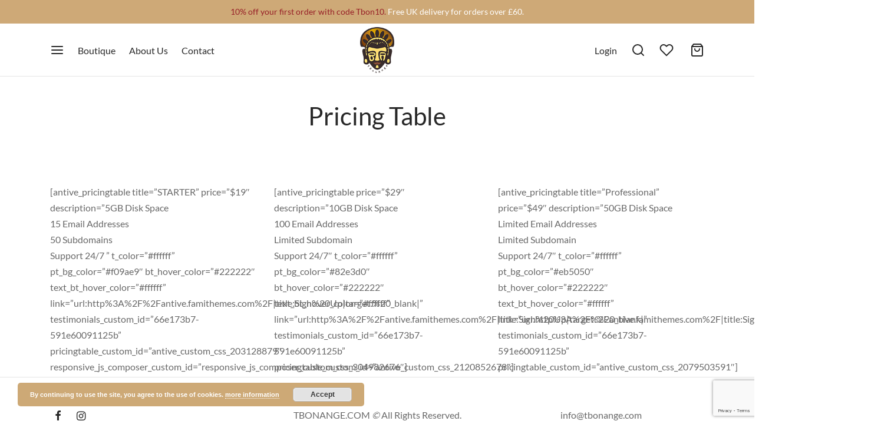

--- FILE ---
content_type: text/html; charset=utf-8
request_url: https://www.google.com/recaptcha/api2/anchor?ar=1&k=6LenFbsUAAAAAL6GdXbxYRsKBed42LoHFL16oyl3&co=aHR0cHM6Ly90Ym9uYW5nZS5jb206NDQz&hl=en&v=PoyoqOPhxBO7pBk68S4YbpHZ&size=invisible&anchor-ms=20000&execute-ms=30000&cb=y7gfdnjilgml
body_size: 48836
content:
<!DOCTYPE HTML><html dir="ltr" lang="en"><head><meta http-equiv="Content-Type" content="text/html; charset=UTF-8">
<meta http-equiv="X-UA-Compatible" content="IE=edge">
<title>reCAPTCHA</title>
<style type="text/css">
/* cyrillic-ext */
@font-face {
  font-family: 'Roboto';
  font-style: normal;
  font-weight: 400;
  font-stretch: 100%;
  src: url(//fonts.gstatic.com/s/roboto/v48/KFO7CnqEu92Fr1ME7kSn66aGLdTylUAMa3GUBHMdazTgWw.woff2) format('woff2');
  unicode-range: U+0460-052F, U+1C80-1C8A, U+20B4, U+2DE0-2DFF, U+A640-A69F, U+FE2E-FE2F;
}
/* cyrillic */
@font-face {
  font-family: 'Roboto';
  font-style: normal;
  font-weight: 400;
  font-stretch: 100%;
  src: url(//fonts.gstatic.com/s/roboto/v48/KFO7CnqEu92Fr1ME7kSn66aGLdTylUAMa3iUBHMdazTgWw.woff2) format('woff2');
  unicode-range: U+0301, U+0400-045F, U+0490-0491, U+04B0-04B1, U+2116;
}
/* greek-ext */
@font-face {
  font-family: 'Roboto';
  font-style: normal;
  font-weight: 400;
  font-stretch: 100%;
  src: url(//fonts.gstatic.com/s/roboto/v48/KFO7CnqEu92Fr1ME7kSn66aGLdTylUAMa3CUBHMdazTgWw.woff2) format('woff2');
  unicode-range: U+1F00-1FFF;
}
/* greek */
@font-face {
  font-family: 'Roboto';
  font-style: normal;
  font-weight: 400;
  font-stretch: 100%;
  src: url(//fonts.gstatic.com/s/roboto/v48/KFO7CnqEu92Fr1ME7kSn66aGLdTylUAMa3-UBHMdazTgWw.woff2) format('woff2');
  unicode-range: U+0370-0377, U+037A-037F, U+0384-038A, U+038C, U+038E-03A1, U+03A3-03FF;
}
/* math */
@font-face {
  font-family: 'Roboto';
  font-style: normal;
  font-weight: 400;
  font-stretch: 100%;
  src: url(//fonts.gstatic.com/s/roboto/v48/KFO7CnqEu92Fr1ME7kSn66aGLdTylUAMawCUBHMdazTgWw.woff2) format('woff2');
  unicode-range: U+0302-0303, U+0305, U+0307-0308, U+0310, U+0312, U+0315, U+031A, U+0326-0327, U+032C, U+032F-0330, U+0332-0333, U+0338, U+033A, U+0346, U+034D, U+0391-03A1, U+03A3-03A9, U+03B1-03C9, U+03D1, U+03D5-03D6, U+03F0-03F1, U+03F4-03F5, U+2016-2017, U+2034-2038, U+203C, U+2040, U+2043, U+2047, U+2050, U+2057, U+205F, U+2070-2071, U+2074-208E, U+2090-209C, U+20D0-20DC, U+20E1, U+20E5-20EF, U+2100-2112, U+2114-2115, U+2117-2121, U+2123-214F, U+2190, U+2192, U+2194-21AE, U+21B0-21E5, U+21F1-21F2, U+21F4-2211, U+2213-2214, U+2216-22FF, U+2308-230B, U+2310, U+2319, U+231C-2321, U+2336-237A, U+237C, U+2395, U+239B-23B7, U+23D0, U+23DC-23E1, U+2474-2475, U+25AF, U+25B3, U+25B7, U+25BD, U+25C1, U+25CA, U+25CC, U+25FB, U+266D-266F, U+27C0-27FF, U+2900-2AFF, U+2B0E-2B11, U+2B30-2B4C, U+2BFE, U+3030, U+FF5B, U+FF5D, U+1D400-1D7FF, U+1EE00-1EEFF;
}
/* symbols */
@font-face {
  font-family: 'Roboto';
  font-style: normal;
  font-weight: 400;
  font-stretch: 100%;
  src: url(//fonts.gstatic.com/s/roboto/v48/KFO7CnqEu92Fr1ME7kSn66aGLdTylUAMaxKUBHMdazTgWw.woff2) format('woff2');
  unicode-range: U+0001-000C, U+000E-001F, U+007F-009F, U+20DD-20E0, U+20E2-20E4, U+2150-218F, U+2190, U+2192, U+2194-2199, U+21AF, U+21E6-21F0, U+21F3, U+2218-2219, U+2299, U+22C4-22C6, U+2300-243F, U+2440-244A, U+2460-24FF, U+25A0-27BF, U+2800-28FF, U+2921-2922, U+2981, U+29BF, U+29EB, U+2B00-2BFF, U+4DC0-4DFF, U+FFF9-FFFB, U+10140-1018E, U+10190-1019C, U+101A0, U+101D0-101FD, U+102E0-102FB, U+10E60-10E7E, U+1D2C0-1D2D3, U+1D2E0-1D37F, U+1F000-1F0FF, U+1F100-1F1AD, U+1F1E6-1F1FF, U+1F30D-1F30F, U+1F315, U+1F31C, U+1F31E, U+1F320-1F32C, U+1F336, U+1F378, U+1F37D, U+1F382, U+1F393-1F39F, U+1F3A7-1F3A8, U+1F3AC-1F3AF, U+1F3C2, U+1F3C4-1F3C6, U+1F3CA-1F3CE, U+1F3D4-1F3E0, U+1F3ED, U+1F3F1-1F3F3, U+1F3F5-1F3F7, U+1F408, U+1F415, U+1F41F, U+1F426, U+1F43F, U+1F441-1F442, U+1F444, U+1F446-1F449, U+1F44C-1F44E, U+1F453, U+1F46A, U+1F47D, U+1F4A3, U+1F4B0, U+1F4B3, U+1F4B9, U+1F4BB, U+1F4BF, U+1F4C8-1F4CB, U+1F4D6, U+1F4DA, U+1F4DF, U+1F4E3-1F4E6, U+1F4EA-1F4ED, U+1F4F7, U+1F4F9-1F4FB, U+1F4FD-1F4FE, U+1F503, U+1F507-1F50B, U+1F50D, U+1F512-1F513, U+1F53E-1F54A, U+1F54F-1F5FA, U+1F610, U+1F650-1F67F, U+1F687, U+1F68D, U+1F691, U+1F694, U+1F698, U+1F6AD, U+1F6B2, U+1F6B9-1F6BA, U+1F6BC, U+1F6C6-1F6CF, U+1F6D3-1F6D7, U+1F6E0-1F6EA, U+1F6F0-1F6F3, U+1F6F7-1F6FC, U+1F700-1F7FF, U+1F800-1F80B, U+1F810-1F847, U+1F850-1F859, U+1F860-1F887, U+1F890-1F8AD, U+1F8B0-1F8BB, U+1F8C0-1F8C1, U+1F900-1F90B, U+1F93B, U+1F946, U+1F984, U+1F996, U+1F9E9, U+1FA00-1FA6F, U+1FA70-1FA7C, U+1FA80-1FA89, U+1FA8F-1FAC6, U+1FACE-1FADC, U+1FADF-1FAE9, U+1FAF0-1FAF8, U+1FB00-1FBFF;
}
/* vietnamese */
@font-face {
  font-family: 'Roboto';
  font-style: normal;
  font-weight: 400;
  font-stretch: 100%;
  src: url(//fonts.gstatic.com/s/roboto/v48/KFO7CnqEu92Fr1ME7kSn66aGLdTylUAMa3OUBHMdazTgWw.woff2) format('woff2');
  unicode-range: U+0102-0103, U+0110-0111, U+0128-0129, U+0168-0169, U+01A0-01A1, U+01AF-01B0, U+0300-0301, U+0303-0304, U+0308-0309, U+0323, U+0329, U+1EA0-1EF9, U+20AB;
}
/* latin-ext */
@font-face {
  font-family: 'Roboto';
  font-style: normal;
  font-weight: 400;
  font-stretch: 100%;
  src: url(//fonts.gstatic.com/s/roboto/v48/KFO7CnqEu92Fr1ME7kSn66aGLdTylUAMa3KUBHMdazTgWw.woff2) format('woff2');
  unicode-range: U+0100-02BA, U+02BD-02C5, U+02C7-02CC, U+02CE-02D7, U+02DD-02FF, U+0304, U+0308, U+0329, U+1D00-1DBF, U+1E00-1E9F, U+1EF2-1EFF, U+2020, U+20A0-20AB, U+20AD-20C0, U+2113, U+2C60-2C7F, U+A720-A7FF;
}
/* latin */
@font-face {
  font-family: 'Roboto';
  font-style: normal;
  font-weight: 400;
  font-stretch: 100%;
  src: url(//fonts.gstatic.com/s/roboto/v48/KFO7CnqEu92Fr1ME7kSn66aGLdTylUAMa3yUBHMdazQ.woff2) format('woff2');
  unicode-range: U+0000-00FF, U+0131, U+0152-0153, U+02BB-02BC, U+02C6, U+02DA, U+02DC, U+0304, U+0308, U+0329, U+2000-206F, U+20AC, U+2122, U+2191, U+2193, U+2212, U+2215, U+FEFF, U+FFFD;
}
/* cyrillic-ext */
@font-face {
  font-family: 'Roboto';
  font-style: normal;
  font-weight: 500;
  font-stretch: 100%;
  src: url(//fonts.gstatic.com/s/roboto/v48/KFO7CnqEu92Fr1ME7kSn66aGLdTylUAMa3GUBHMdazTgWw.woff2) format('woff2');
  unicode-range: U+0460-052F, U+1C80-1C8A, U+20B4, U+2DE0-2DFF, U+A640-A69F, U+FE2E-FE2F;
}
/* cyrillic */
@font-face {
  font-family: 'Roboto';
  font-style: normal;
  font-weight: 500;
  font-stretch: 100%;
  src: url(//fonts.gstatic.com/s/roboto/v48/KFO7CnqEu92Fr1ME7kSn66aGLdTylUAMa3iUBHMdazTgWw.woff2) format('woff2');
  unicode-range: U+0301, U+0400-045F, U+0490-0491, U+04B0-04B1, U+2116;
}
/* greek-ext */
@font-face {
  font-family: 'Roboto';
  font-style: normal;
  font-weight: 500;
  font-stretch: 100%;
  src: url(//fonts.gstatic.com/s/roboto/v48/KFO7CnqEu92Fr1ME7kSn66aGLdTylUAMa3CUBHMdazTgWw.woff2) format('woff2');
  unicode-range: U+1F00-1FFF;
}
/* greek */
@font-face {
  font-family: 'Roboto';
  font-style: normal;
  font-weight: 500;
  font-stretch: 100%;
  src: url(//fonts.gstatic.com/s/roboto/v48/KFO7CnqEu92Fr1ME7kSn66aGLdTylUAMa3-UBHMdazTgWw.woff2) format('woff2');
  unicode-range: U+0370-0377, U+037A-037F, U+0384-038A, U+038C, U+038E-03A1, U+03A3-03FF;
}
/* math */
@font-face {
  font-family: 'Roboto';
  font-style: normal;
  font-weight: 500;
  font-stretch: 100%;
  src: url(//fonts.gstatic.com/s/roboto/v48/KFO7CnqEu92Fr1ME7kSn66aGLdTylUAMawCUBHMdazTgWw.woff2) format('woff2');
  unicode-range: U+0302-0303, U+0305, U+0307-0308, U+0310, U+0312, U+0315, U+031A, U+0326-0327, U+032C, U+032F-0330, U+0332-0333, U+0338, U+033A, U+0346, U+034D, U+0391-03A1, U+03A3-03A9, U+03B1-03C9, U+03D1, U+03D5-03D6, U+03F0-03F1, U+03F4-03F5, U+2016-2017, U+2034-2038, U+203C, U+2040, U+2043, U+2047, U+2050, U+2057, U+205F, U+2070-2071, U+2074-208E, U+2090-209C, U+20D0-20DC, U+20E1, U+20E5-20EF, U+2100-2112, U+2114-2115, U+2117-2121, U+2123-214F, U+2190, U+2192, U+2194-21AE, U+21B0-21E5, U+21F1-21F2, U+21F4-2211, U+2213-2214, U+2216-22FF, U+2308-230B, U+2310, U+2319, U+231C-2321, U+2336-237A, U+237C, U+2395, U+239B-23B7, U+23D0, U+23DC-23E1, U+2474-2475, U+25AF, U+25B3, U+25B7, U+25BD, U+25C1, U+25CA, U+25CC, U+25FB, U+266D-266F, U+27C0-27FF, U+2900-2AFF, U+2B0E-2B11, U+2B30-2B4C, U+2BFE, U+3030, U+FF5B, U+FF5D, U+1D400-1D7FF, U+1EE00-1EEFF;
}
/* symbols */
@font-face {
  font-family: 'Roboto';
  font-style: normal;
  font-weight: 500;
  font-stretch: 100%;
  src: url(//fonts.gstatic.com/s/roboto/v48/KFO7CnqEu92Fr1ME7kSn66aGLdTylUAMaxKUBHMdazTgWw.woff2) format('woff2');
  unicode-range: U+0001-000C, U+000E-001F, U+007F-009F, U+20DD-20E0, U+20E2-20E4, U+2150-218F, U+2190, U+2192, U+2194-2199, U+21AF, U+21E6-21F0, U+21F3, U+2218-2219, U+2299, U+22C4-22C6, U+2300-243F, U+2440-244A, U+2460-24FF, U+25A0-27BF, U+2800-28FF, U+2921-2922, U+2981, U+29BF, U+29EB, U+2B00-2BFF, U+4DC0-4DFF, U+FFF9-FFFB, U+10140-1018E, U+10190-1019C, U+101A0, U+101D0-101FD, U+102E0-102FB, U+10E60-10E7E, U+1D2C0-1D2D3, U+1D2E0-1D37F, U+1F000-1F0FF, U+1F100-1F1AD, U+1F1E6-1F1FF, U+1F30D-1F30F, U+1F315, U+1F31C, U+1F31E, U+1F320-1F32C, U+1F336, U+1F378, U+1F37D, U+1F382, U+1F393-1F39F, U+1F3A7-1F3A8, U+1F3AC-1F3AF, U+1F3C2, U+1F3C4-1F3C6, U+1F3CA-1F3CE, U+1F3D4-1F3E0, U+1F3ED, U+1F3F1-1F3F3, U+1F3F5-1F3F7, U+1F408, U+1F415, U+1F41F, U+1F426, U+1F43F, U+1F441-1F442, U+1F444, U+1F446-1F449, U+1F44C-1F44E, U+1F453, U+1F46A, U+1F47D, U+1F4A3, U+1F4B0, U+1F4B3, U+1F4B9, U+1F4BB, U+1F4BF, U+1F4C8-1F4CB, U+1F4D6, U+1F4DA, U+1F4DF, U+1F4E3-1F4E6, U+1F4EA-1F4ED, U+1F4F7, U+1F4F9-1F4FB, U+1F4FD-1F4FE, U+1F503, U+1F507-1F50B, U+1F50D, U+1F512-1F513, U+1F53E-1F54A, U+1F54F-1F5FA, U+1F610, U+1F650-1F67F, U+1F687, U+1F68D, U+1F691, U+1F694, U+1F698, U+1F6AD, U+1F6B2, U+1F6B9-1F6BA, U+1F6BC, U+1F6C6-1F6CF, U+1F6D3-1F6D7, U+1F6E0-1F6EA, U+1F6F0-1F6F3, U+1F6F7-1F6FC, U+1F700-1F7FF, U+1F800-1F80B, U+1F810-1F847, U+1F850-1F859, U+1F860-1F887, U+1F890-1F8AD, U+1F8B0-1F8BB, U+1F8C0-1F8C1, U+1F900-1F90B, U+1F93B, U+1F946, U+1F984, U+1F996, U+1F9E9, U+1FA00-1FA6F, U+1FA70-1FA7C, U+1FA80-1FA89, U+1FA8F-1FAC6, U+1FACE-1FADC, U+1FADF-1FAE9, U+1FAF0-1FAF8, U+1FB00-1FBFF;
}
/* vietnamese */
@font-face {
  font-family: 'Roboto';
  font-style: normal;
  font-weight: 500;
  font-stretch: 100%;
  src: url(//fonts.gstatic.com/s/roboto/v48/KFO7CnqEu92Fr1ME7kSn66aGLdTylUAMa3OUBHMdazTgWw.woff2) format('woff2');
  unicode-range: U+0102-0103, U+0110-0111, U+0128-0129, U+0168-0169, U+01A0-01A1, U+01AF-01B0, U+0300-0301, U+0303-0304, U+0308-0309, U+0323, U+0329, U+1EA0-1EF9, U+20AB;
}
/* latin-ext */
@font-face {
  font-family: 'Roboto';
  font-style: normal;
  font-weight: 500;
  font-stretch: 100%;
  src: url(//fonts.gstatic.com/s/roboto/v48/KFO7CnqEu92Fr1ME7kSn66aGLdTylUAMa3KUBHMdazTgWw.woff2) format('woff2');
  unicode-range: U+0100-02BA, U+02BD-02C5, U+02C7-02CC, U+02CE-02D7, U+02DD-02FF, U+0304, U+0308, U+0329, U+1D00-1DBF, U+1E00-1E9F, U+1EF2-1EFF, U+2020, U+20A0-20AB, U+20AD-20C0, U+2113, U+2C60-2C7F, U+A720-A7FF;
}
/* latin */
@font-face {
  font-family: 'Roboto';
  font-style: normal;
  font-weight: 500;
  font-stretch: 100%;
  src: url(//fonts.gstatic.com/s/roboto/v48/KFO7CnqEu92Fr1ME7kSn66aGLdTylUAMa3yUBHMdazQ.woff2) format('woff2');
  unicode-range: U+0000-00FF, U+0131, U+0152-0153, U+02BB-02BC, U+02C6, U+02DA, U+02DC, U+0304, U+0308, U+0329, U+2000-206F, U+20AC, U+2122, U+2191, U+2193, U+2212, U+2215, U+FEFF, U+FFFD;
}
/* cyrillic-ext */
@font-face {
  font-family: 'Roboto';
  font-style: normal;
  font-weight: 900;
  font-stretch: 100%;
  src: url(//fonts.gstatic.com/s/roboto/v48/KFO7CnqEu92Fr1ME7kSn66aGLdTylUAMa3GUBHMdazTgWw.woff2) format('woff2');
  unicode-range: U+0460-052F, U+1C80-1C8A, U+20B4, U+2DE0-2DFF, U+A640-A69F, U+FE2E-FE2F;
}
/* cyrillic */
@font-face {
  font-family: 'Roboto';
  font-style: normal;
  font-weight: 900;
  font-stretch: 100%;
  src: url(//fonts.gstatic.com/s/roboto/v48/KFO7CnqEu92Fr1ME7kSn66aGLdTylUAMa3iUBHMdazTgWw.woff2) format('woff2');
  unicode-range: U+0301, U+0400-045F, U+0490-0491, U+04B0-04B1, U+2116;
}
/* greek-ext */
@font-face {
  font-family: 'Roboto';
  font-style: normal;
  font-weight: 900;
  font-stretch: 100%;
  src: url(//fonts.gstatic.com/s/roboto/v48/KFO7CnqEu92Fr1ME7kSn66aGLdTylUAMa3CUBHMdazTgWw.woff2) format('woff2');
  unicode-range: U+1F00-1FFF;
}
/* greek */
@font-face {
  font-family: 'Roboto';
  font-style: normal;
  font-weight: 900;
  font-stretch: 100%;
  src: url(//fonts.gstatic.com/s/roboto/v48/KFO7CnqEu92Fr1ME7kSn66aGLdTylUAMa3-UBHMdazTgWw.woff2) format('woff2');
  unicode-range: U+0370-0377, U+037A-037F, U+0384-038A, U+038C, U+038E-03A1, U+03A3-03FF;
}
/* math */
@font-face {
  font-family: 'Roboto';
  font-style: normal;
  font-weight: 900;
  font-stretch: 100%;
  src: url(//fonts.gstatic.com/s/roboto/v48/KFO7CnqEu92Fr1ME7kSn66aGLdTylUAMawCUBHMdazTgWw.woff2) format('woff2');
  unicode-range: U+0302-0303, U+0305, U+0307-0308, U+0310, U+0312, U+0315, U+031A, U+0326-0327, U+032C, U+032F-0330, U+0332-0333, U+0338, U+033A, U+0346, U+034D, U+0391-03A1, U+03A3-03A9, U+03B1-03C9, U+03D1, U+03D5-03D6, U+03F0-03F1, U+03F4-03F5, U+2016-2017, U+2034-2038, U+203C, U+2040, U+2043, U+2047, U+2050, U+2057, U+205F, U+2070-2071, U+2074-208E, U+2090-209C, U+20D0-20DC, U+20E1, U+20E5-20EF, U+2100-2112, U+2114-2115, U+2117-2121, U+2123-214F, U+2190, U+2192, U+2194-21AE, U+21B0-21E5, U+21F1-21F2, U+21F4-2211, U+2213-2214, U+2216-22FF, U+2308-230B, U+2310, U+2319, U+231C-2321, U+2336-237A, U+237C, U+2395, U+239B-23B7, U+23D0, U+23DC-23E1, U+2474-2475, U+25AF, U+25B3, U+25B7, U+25BD, U+25C1, U+25CA, U+25CC, U+25FB, U+266D-266F, U+27C0-27FF, U+2900-2AFF, U+2B0E-2B11, U+2B30-2B4C, U+2BFE, U+3030, U+FF5B, U+FF5D, U+1D400-1D7FF, U+1EE00-1EEFF;
}
/* symbols */
@font-face {
  font-family: 'Roboto';
  font-style: normal;
  font-weight: 900;
  font-stretch: 100%;
  src: url(//fonts.gstatic.com/s/roboto/v48/KFO7CnqEu92Fr1ME7kSn66aGLdTylUAMaxKUBHMdazTgWw.woff2) format('woff2');
  unicode-range: U+0001-000C, U+000E-001F, U+007F-009F, U+20DD-20E0, U+20E2-20E4, U+2150-218F, U+2190, U+2192, U+2194-2199, U+21AF, U+21E6-21F0, U+21F3, U+2218-2219, U+2299, U+22C4-22C6, U+2300-243F, U+2440-244A, U+2460-24FF, U+25A0-27BF, U+2800-28FF, U+2921-2922, U+2981, U+29BF, U+29EB, U+2B00-2BFF, U+4DC0-4DFF, U+FFF9-FFFB, U+10140-1018E, U+10190-1019C, U+101A0, U+101D0-101FD, U+102E0-102FB, U+10E60-10E7E, U+1D2C0-1D2D3, U+1D2E0-1D37F, U+1F000-1F0FF, U+1F100-1F1AD, U+1F1E6-1F1FF, U+1F30D-1F30F, U+1F315, U+1F31C, U+1F31E, U+1F320-1F32C, U+1F336, U+1F378, U+1F37D, U+1F382, U+1F393-1F39F, U+1F3A7-1F3A8, U+1F3AC-1F3AF, U+1F3C2, U+1F3C4-1F3C6, U+1F3CA-1F3CE, U+1F3D4-1F3E0, U+1F3ED, U+1F3F1-1F3F3, U+1F3F5-1F3F7, U+1F408, U+1F415, U+1F41F, U+1F426, U+1F43F, U+1F441-1F442, U+1F444, U+1F446-1F449, U+1F44C-1F44E, U+1F453, U+1F46A, U+1F47D, U+1F4A3, U+1F4B0, U+1F4B3, U+1F4B9, U+1F4BB, U+1F4BF, U+1F4C8-1F4CB, U+1F4D6, U+1F4DA, U+1F4DF, U+1F4E3-1F4E6, U+1F4EA-1F4ED, U+1F4F7, U+1F4F9-1F4FB, U+1F4FD-1F4FE, U+1F503, U+1F507-1F50B, U+1F50D, U+1F512-1F513, U+1F53E-1F54A, U+1F54F-1F5FA, U+1F610, U+1F650-1F67F, U+1F687, U+1F68D, U+1F691, U+1F694, U+1F698, U+1F6AD, U+1F6B2, U+1F6B9-1F6BA, U+1F6BC, U+1F6C6-1F6CF, U+1F6D3-1F6D7, U+1F6E0-1F6EA, U+1F6F0-1F6F3, U+1F6F7-1F6FC, U+1F700-1F7FF, U+1F800-1F80B, U+1F810-1F847, U+1F850-1F859, U+1F860-1F887, U+1F890-1F8AD, U+1F8B0-1F8BB, U+1F8C0-1F8C1, U+1F900-1F90B, U+1F93B, U+1F946, U+1F984, U+1F996, U+1F9E9, U+1FA00-1FA6F, U+1FA70-1FA7C, U+1FA80-1FA89, U+1FA8F-1FAC6, U+1FACE-1FADC, U+1FADF-1FAE9, U+1FAF0-1FAF8, U+1FB00-1FBFF;
}
/* vietnamese */
@font-face {
  font-family: 'Roboto';
  font-style: normal;
  font-weight: 900;
  font-stretch: 100%;
  src: url(//fonts.gstatic.com/s/roboto/v48/KFO7CnqEu92Fr1ME7kSn66aGLdTylUAMa3OUBHMdazTgWw.woff2) format('woff2');
  unicode-range: U+0102-0103, U+0110-0111, U+0128-0129, U+0168-0169, U+01A0-01A1, U+01AF-01B0, U+0300-0301, U+0303-0304, U+0308-0309, U+0323, U+0329, U+1EA0-1EF9, U+20AB;
}
/* latin-ext */
@font-face {
  font-family: 'Roboto';
  font-style: normal;
  font-weight: 900;
  font-stretch: 100%;
  src: url(//fonts.gstatic.com/s/roboto/v48/KFO7CnqEu92Fr1ME7kSn66aGLdTylUAMa3KUBHMdazTgWw.woff2) format('woff2');
  unicode-range: U+0100-02BA, U+02BD-02C5, U+02C7-02CC, U+02CE-02D7, U+02DD-02FF, U+0304, U+0308, U+0329, U+1D00-1DBF, U+1E00-1E9F, U+1EF2-1EFF, U+2020, U+20A0-20AB, U+20AD-20C0, U+2113, U+2C60-2C7F, U+A720-A7FF;
}
/* latin */
@font-face {
  font-family: 'Roboto';
  font-style: normal;
  font-weight: 900;
  font-stretch: 100%;
  src: url(//fonts.gstatic.com/s/roboto/v48/KFO7CnqEu92Fr1ME7kSn66aGLdTylUAMa3yUBHMdazQ.woff2) format('woff2');
  unicode-range: U+0000-00FF, U+0131, U+0152-0153, U+02BB-02BC, U+02C6, U+02DA, U+02DC, U+0304, U+0308, U+0329, U+2000-206F, U+20AC, U+2122, U+2191, U+2193, U+2212, U+2215, U+FEFF, U+FFFD;
}

</style>
<link rel="stylesheet" type="text/css" href="https://www.gstatic.com/recaptcha/releases/PoyoqOPhxBO7pBk68S4YbpHZ/styles__ltr.css">
<script nonce="0RIJtYUWuHsOHDyOa8btVQ" type="text/javascript">window['__recaptcha_api'] = 'https://www.google.com/recaptcha/api2/';</script>
<script type="text/javascript" src="https://www.gstatic.com/recaptcha/releases/PoyoqOPhxBO7pBk68S4YbpHZ/recaptcha__en.js" nonce="0RIJtYUWuHsOHDyOa8btVQ">
      
    </script></head>
<body><div id="rc-anchor-alert" class="rc-anchor-alert"></div>
<input type="hidden" id="recaptcha-token" value="[base64]">
<script type="text/javascript" nonce="0RIJtYUWuHsOHDyOa8btVQ">
      recaptcha.anchor.Main.init("[\x22ainput\x22,[\x22bgdata\x22,\x22\x22,\[base64]/[base64]/MjU1Ong/[base64]/[base64]/[base64]/[base64]/[base64]/[base64]/[base64]/[base64]/[base64]/[base64]/[base64]/[base64]/[base64]/[base64]/[base64]\\u003d\x22,\[base64]\\u003d\\u003d\x22,\x22QcORL8OCLcKvDyLDssONXFtzESBDwr1IBBFpNsKOwoJLaBZOw70Gw7vCqyLDuFFYwo9ebzrClsKJwrE/HMOPwoohwovDhk3CswlEPVfCtcKOC8OyO1DDqFPDlD02w7/CumB2J8Kvwpl8XBTDmMOowovDt8OOw7DCpMOFb8OAHMK2a8O5ZMOrwp5EYMKQZSwIworDjmrDuMKuf8OLw7gHaMOlT8Oew5hEw70xwr/CncKbYhrDuzbCsg4WwqTCrFXCrsOxUcOWwqsfXcKcGSZUw7oMdMOIMCAWfkdbwr3ClcKww7nDk0EsR8KSwqd3IUTDjTQNVMOjWsKVwp9iwpFcw6FKwrzDqcKbN8OdT8Kxwr3DtVnDmHUQwqPCqMKLAcOcRsOGRcO7QcO7KsKASsO9MzFSaMONOAtUFEM/[base64]/[base64]/bcKlIkbCiCDDsEozesKfTVrCoRJkJMKdOsKNw6TCqwTDqHE9wqEEwrVrw7Nkw7zDtsO1w6/Dp8KvfBfDlDA2U197FxI6woBfwokRwq1Gw5tALh7CtiXCn8K0wos6w7Niw4fCllQAw4bCoQnDm8Kaw47CvkrDqRvCksOdFTdXM8OHw5lDwqjCtcOywoEtwrZww6ExSMOUwo/Dq8KAJ0DCkMOnwr8fw5rDmT0Gw6rDn8KcGEQzVTnCsDN9WsOFW2nDlsKQwqzCui/Cm8OYw6zCh8KowpIabsKUZ8KTEcOZwqrDgFJ2wpRmwrXCt2keEsKaZ8K2VijCsGojJsKVwqjDrMOrHhEsPU3ClW/CvnbCvWQkO8OabMOlV1jCuGTDqQPDp2HDmMOUX8OCwqLCmcOXwrV4NTzDj8OSPcO1wpHCs8KIAsK/RRtXeEDDlMKrSMOaLG0Bw41Vw7DDrR4aw6bDsMKbwpsFw651fG8xLSxvwrxDwr/ClXUNU8K9w4zCqwcIITvCm3JzMsKlY8O7WhfDqcKFwrs8JcK3EBlHwrAzw7TDpcO4IBXDpHnDpcKjFVo+w7zDnsKjwovCusOuwpfCmlMZw6jCpjXCpcOtKiZnfwwiwrfCvcOWw6XCvsKaw6EbUjkiCAECwrLCvXPDhGzCvMOWw5/DkMKATnXDsDbCq8Oow7/[base64]/CocOMZy3DjnLDjMKlw4weI8K8w4PDt3rCl8K1W1dED8OObMOfwp3DnsKNwoA7wofDkEUcw6fDgsKqwqlDS8OTfsO3WmLCo8OrOsKkwo0vH3oKX8Kkw51ew6ZUPMK+d8KOw6PCuy3CpMKxL8O/dyLDs8OrOsKcLsOmwpBbwoHCpMKBezQHMsKYR0Qow4FKwppJHQorZMOaazpsHMKnYyDCvl7Cg8Kow7hLw4PCncOBw7vCqMKldFo8wqpgT8KaABvDusK/wqdXXzs7wozCuBXCsyMaBcKdwqtBwokUWcK9TMKjwrnDhXRqbydQDlzCnQ7Du33CocKbw5jDhcK+NcKgXmVLwofDnTsrHMOhw5HCiVYPKH3CphJcwrhsFcKlCG/DvcOyN8OicDd+Ny4HP8OoKS7CkMOywrYcEnAawoHCpEhcwrfDoMOQUhk8bDp6wpF2wo7CtcOuw5TCli7DlcOCTMOAwq/Ckz/[base64]/Cm8KEwqHCqcKoCcK8wqzDmsK3w4Fow7x0SAwIXUEMdMOyeBzDo8KMXMKow6VrJzVawrVABMKqEcK/d8OKw7ASwr9dM8OAwpF/EsKuw5MAw5FDesKFc8OMOcOGCEh8wp3Cq1LDm8K0wpzDrcK5f8KWZ1MUL3M4Qkt5wpUzJifDkcOKwp0lMTsvw5IUDG3Ch8OVw5jCmkXDhMOEfMOeH8K3wqI0WMOgWA0Tbn4HWB3DjiLDqsKCRMK4w7XCu8KueR/CgMKLZTHDnMK5BxhxLMKYbsObwqPDkxHDrMKbw4/DgsOKwr7DhlJHJzchwpA1YTrDnMKdw40twpckw5wCwq7Do8K/dyYjw794w5vCq2LCmcOWMcOnFMOlwqDDhMKhVF49wr0hb1gYKMKmw7DCkg7Dk8K0wq0dVsKzKyQ4w4rDmHPDpTTCiF3CjMO5w4VWW8Oiwr3DrsKxTcOTwqhEw6nCqV/DuMO/bcK9wpQuw4RPVV4gwq3CisOYfn9PwqA4w6vCjFJ8w54DPRQ2w58Aw5XDtsOcJWBibibDjMOtwptCd8KqwoTDncO1RMKNfcKfMMK4YRbCvcKmw4nDgcOxMkkBMm/[base64]/CuMOzQlU8w7zCscKjw7Rlw4gJw7XDlV19wqXChQAlw6rDpcKWC8KTwqJ2QMKcwr0DwqM1w57Ci8Ofw5JtJ8OAw5zCnsKxw4VPwr/CqsOAw6/DlHDCtxgNFhHDqH5VHxJ2OcOcUcOpw7gRwr9mw4TCkTc3w6lQwrLDgw3ChcKwwp/DscOhIMOCw4p9wppqEWJHE8Kiw4wWw7zCvsOOwqjCtSvDuMODAGcOdsOCdTljRFMzS1vCrSIDwqTDim4CEcOTCMOVw5zDjg/[base64]/[base64]/CsDhIQsO1RsOkwpDCnWJywoDCsMK5w7wvKBzCmT5uGR/DiRU+wr/[base64]/CssOhCWTDm8Okw7gMIsO6wpzCtDIYfsKQHknDlijCiMKZVBJTw5JkBknDrAAXwp3Ci1vDnm5XwoN6wqnDkCMUKMOFQsK7wql3woZSwq8swp3CkcKgw7nCmjLDt8K3XRXDlcOHF8K7ShbDq1UBwpMFZcKiwrDCkMOzw51Owq98wp4fbwrDiF/[base64]/wpnCrcKSGSfCg8Kuw4EIAF/CpcKTJF5ES3DCnMK7Ug9UQsKTOcOHa8Kow4rCksOhdMOEVsOWwr0EWU/[base64]/[base64]/A2jCgDgkwpzCpFrDg8KPYkDDr8ORD8Obw5LDjsOEDMOSCMOoGn/Cm8OebC9Fw7QsX8KKJMKowqnChTANJA/DqRkTwpJBwrUeTDMZIcKkeMKCwr4mw6MDw5RYe8KkwrZkwoNBQcKOVcKwwqw1w7TClMO0Ny1MPBnCpMO9wpzDm8OQw5bDkMK1wqhBBinDhsOKU8KQw5zCmgAWTMKrw7RmG0nCjsOBwrjDgB/Dn8KgBSjDli/CtmtzfcOvBgfDl8O/[base64]/Cj0Uvwponw59Ww6jDgVPDmDXDiWXDqMOUIDvDi8O8wovDqX5ww4wtIMKowppoB8KNRsO1w4bCncKoBS/[base64]/CjEvDmcKhwrMEVWhPA2EowqbDvsOQZS7DsRwdVMKzw7pqw6dOw5RRH2/CnsOWHFbDqMKPKsOlw6bDmB9Zw4rCqld6woREwrHDninDq8KRwpBkSsKbwrHDsMOUw53CrcKOwoReYyLDsDleSMOxwqrCocKhw63DksKCw6nCtcKeacOqRk3DtsOYwqMHB3J0O8OpHF/CgMKSwqLCqMOubcKTw6/DiDTDlcKIwqjDh392w53CnsO7P8OTE8OxW2NrO8KoaSYvKCPDoXR9w7RSOgZ7K8Ovw4DDnmjDiFnDlsOQJ8OwYsOgwpfClsKww7PCoCMAw752w68uUFtWwqXDgcKXGk4VesOWwoB/dcK0wpXDqwzDsMKpCcKjWMK+TsKsVsKAw4R4woBWwos/[base64]/DsMKRHsKMZAsBSXJ2X8OZw41dw7hxwr40wprDkCUsPAEJS8KOXMKbWHDCk8O4fWF6wq/CuMOJwqnDgUrDm2rDm8OewpbCu8OEw4YxworCjcOfw5rCqlpVNsKJwpjDisKgw4EKR8O3w4LCgMOQwqULNcOOFA/CglcBwoLCuMO+IkvDh31Zw6F5JCRMVDzCisOdHxQ3w5MswrMJdBZ/T2cbwp/[base64]/[base64]/[base64]/CuE12aMOTw7LCucK6wqTDoBDCrsOmw5/DksOIUMOzwofDksKdNsKKwo/DjsKgw5hHVMKyw681w4/[base64]/DhUEkwo8vcEbDqcOVw7LDscO8wr5lHcOhK8OiF8OdWcKdwpA2w4JvVcOVw4IcwpLDsHgiGcODWMK7CsKoDxvCj8K8LBnCiMKowpnDskXCpXVzZMOvwo7CuwcSbid6wqbCrMOZwrklw4g+wo7CniVow7TDjMOywqAhJGzCjMKMJEhtP1XDicK+w40aw4xNN8KBCH/CvHZlVsKpw5rCjHpzFR4ow7jCrU5wwpcnw5vCh2DDngZWG8KYCXrDncKHw6oBeCzDkAHCgwh8wqHDhcKcRsOzw6NywrnCpsK4Ri0LQ8ONw63CkcO9S8ONLRbDnFInScKtw4LCjB5nw6xowpstQ0HDo8OCWQ/DhHN/a8O9wpoHTmDCrkjDisKXw6/Dk1fClsKSw4NUwoDDjAtzJE4UN3ZSw5kxw4/CtAfCsyrDr1Iiw59+LSgkYxzDh8OSDMO0w7wiEQhyQSvDn8KGbVB8XG0zf8KTdMOUMmhQSRHCtMOnb8KgPmt9Y050ezcywp/Dvh1fIcKawoDCoXTCgCV8w68gwqkyNlcMwqLCoGHCixTDsMK6w51ew6Y9UMO5w5cAwpHCv8KjOnTDhMOTasK8EcKdw57DocK4w6vCgWTDih0TUkTCpQInIEHCosKjw5xpwrLCiMOiwoDChVUKwogOawLDg21+wp/DpRvClkZtwpTCtULDskPCrMKFw449AsOSGcKTw7XDqMKyfjsfw5jDh8OjCBoYb8OBNR3DqB4zw7HDolVqYcOfwrhvEjLCnExpw4rDpcOYwpQBwrtzwq/[base64]/[base64]/DiGXCmkXCpAXDsmDDlcOQSwAUw6HCo3zDhwJ2QiXCqsOMHcOIwprCtsKkHsOXw6zDpMOrw558fFYYfEsqezgww4DDo8OrwrDDtkpyVBEAwoHCoCFmecOzS0hAdsO6O3kuTTPCqcOPw7EWM1TCtXDChFDDpcOJccKpwr4lUMO4w4DDgE3CsB/CtQ/DqcK/JmUcwqBrwqLCgF7DsxUEw5oLBBw4ZcK4BcOGw7XCo8OOU1rDnsK2UsOAw55WFsKrw6ocwqTCjkIpGMK+PBQdUsOcwos+w5jCjybCk0o2J2DDscKZwrYswrjCrlfCo8KRwrxyw4BYKS/CrH1DwofCssKMOMKHw4pUw6JQUsOCf0MKw4vCkgDDpcO5wpoHVQYJZEXCtlrCuzRVwpHDvh7CrcOsZlvDg8KyCHjCg8KiUF9Hw4/Dk8O5wo/DncOdDlI5SsKrw5VpOkpcwrojJsKeL8K/w7tHZcKtMkI4W8O6ZMKxw5rCp8KAw4kFQMKrDBHCo8OAPijChMK+woDCk0/CvsOcJVhVOsOGw7bDtVtKw4fDqMOiUsO9w4ByUsKqV0XDucKqwqfChwnCnxYTwrUJJXNxworCuSF+w4RWw5vChMKiw4/Dn8OSCFQWwoRpwqJ8NcK4Im3CrQvDjCdaw7/CoMKoBsKwRFZNwrQPwoHCuhcLSiEHYwx4wprCp8KsG8OSwqLCucKGMVUrCWxeTSTCphbDvMOZKm/CksK2S8KNccK5wppZw5RMw5HCpgNaMsOcwpIoSsOuw4HCncOKMsOgfhLCosKAKRDClMOEMsOOwozDpl7Cl8KPw7zDt0fDmSzCgk/CrRUjwqxOw7omV8OZwpoZQBJdwozDjzbCssOsOMKDHijCvMKSw6fCgTohwr8KJsORw7sBwoF5KsKWB8Owwq9BeE81OMOGw4B0T8KFwoTCv8OdAsKeIsOywpnCukATJEgqwptxA1TDqnvDpHVXw4/DnUJ1JcOFw7DDv8Kqwodbw7zDmn9SIsOWdMKSwqJKwq/CpsOdwrjCpMKdw6PCtcK6XWXCkhl3b8KDRmF7YcOIJcKxwqHDn8KzbgvChnvDnAPCkypHwpB6w5odJsORwoDDrXwsZFxiw6AzPiVhwovCh0ZJw4Ymw5hHwqNIAsOcQk42wonDh0jCn8OIwpbCg8OEw4lhLi/DrGEbw6zDv8Obw4ozw4AiwoLDvGnDpW7CgMO2dcKLwq5XSgJ1dcOFXcKNcxpYI3Z2YMKUN8OQU8OWwoYGBh1owpjCqMO/DMOrH8Omw47Cq8K9w4rCt3/DnXQNWsOmQsOlEMOHCcOFIcK/w5kkwp52wpPDgMOEbTUIXMO5w5XCslbDhVtjG8KiA3stCVDChU8zBRXCjxrCv8OVw63ClQFHwo/DvR5QRm8lCcOMwrtrw5ZWw4IBPUfCn3ARwr94fE3Cmh7DqA/[base64]/w7jChjc+DipywpQwwrzCtjx8wqfDk8OiVTNFCcKdD3XCl0/Ct8KnRsK1JmzDtTLCt8KXAMOuw7xjwpfDvcOUCFPDrMO7flYywoE2XBDDi3rDohTDtmPCuUpRw48lwoxxw6ptwrEDw5LCs8KrVsKic8OTwozCiMOmwopoPsOEDSDCtsKDw5bCksK/woQWM0XCgUXCvMO+NCYkw7zDh8KLIgrCnEnCtzJgw6LCnsOGOj11TXwTwocCw6XCqCA5w7pBbsOtwos6w4kKw7rCtSpiw619w6nDqg1PEsKPDMOzOD/DrExYBcOhwph1wrDCjigBwrRMw6UuesKkwpJMw5LDkMOYwqhjQhfCmXXCucKsSw7DrcKgF0PDj8OcwqI9dTMGZh5nw40+XcKVAEtUPXQ5HsKOdsKXw6pCTT/[base64]/DnH4YXDzCoGzDrUtnQcO2woBSwrF3woE0w5FPw51BV8O5NjfDnU5/LMKAw6MsXRFFwqlAaMKpw41Yw5PCtcOhwodJDcOOwrg2FsKBw73Dl8KBw6rDtTtqwoPCmy08A8K3IcKvQcO7w71CwrAqwp1/RAfCrsOWDlPChsKmMWNlw4fDlysOUwLCvcO/w4Irwo8vICpwRMOKwrfDtFzDgcOBcMOXW8KaNcOPbG/CqsO1w7XDtQl/w6/Do8K3wpHDpjEBw63CoMKJwoFjw7VPw5jDu146JUnCl8OJX8Obw6JFw5nDhw3CrQ8nw7hrwp7CjT7DgSxoAcO+P3vDhcKKJDLDtR1iOsKEwp3DrMKDU8KyH2xhw7pbE8Klw5zCgMK1w7bCnMKMcTUVwo/CrxdYMMKVw7PCuAYQFynDnsOPwoAUw63DmmZrGsKRwp/Cvn/DjHZAwo7Ds8OOw4XCh8OHw45MWsOzU3AUd8OFa15nNQA5w6XDkTknwoBqwoJVw6jDvAJVwrnCvi0qwrAswpxjdjjDisOrwpNVw7pMESFOw6JFw5DCgMO5FxVQMEDDpHLCrsKJwpPDpylRw4Q3w7/Dij3DhMKMw7DCnWMuw7VPw5wnUMKCwqvDrDbDm1ETP1JOwr/CojrDv3vCu1Etw7HCiCjCr10Mw4Qkw6XDhzHCo8K0V8KOwo7Cl8OAw6wVCB1Sw7BlGcK1wrLDpEXDp8KMwqk4wp7Ch8KSw6/CmzwAwq3DpDthE8KLNi5QwpbDpcOEwrbDvhldYcOiB8OLw61FSMKTEm8Zw5cEWsKcw6lZw4VCwqnCglBkwqzDkMKew5XCk8OKC1wiJ8KrAAvDknXDmxtuwoHCvcKUwpHDqiLDr8KwFB7CgMKpw7jCqcOoQCjCkUHCtXg3woLCmMKUDsKIccKFw6wbwr7DhcO0wocqw4/CqcOFw5jCnSHDo2ViS8K1wqEUIEjCosK6w6XCocOKwoPCqVbCn8Ofw7fCmiPCocK1wqvCl8KWw6N8MS1WN8Orw6QEwrRYDsO0ITElBMKZWnvDtcKKA8K3wpTCtAnCrjxoZj0gwr7DvgdZQ2LCqsKnbwDDk8ODw7R7Om/CvD7DksOhw505w6PDqMOnYgbDi8OHw6IMc8KpwqnDpsKhaVsrTCnDmXAAwrcKIcK5LsO9wqE2wqY6w6zCv8OTUcKzw79Kwo/CkMOcwpAzw4vCj0jDkMOkI2RfwrDCg3Y4EMKdacKRwozCscOpw4bDtnTDoMKpcn8gw6bDg07CgknDrHTDjcKNwrIHwrPCs8OCwo1WYjZjIsOfQUcvwqrCgwtrRQF8WsOIQ8Oww5XDnhA1wpPDng99wqDDvsOlwoRXwoTDqXPCvVzCncKFdsK6AMO/w7QrwrxWwrfCpsOpYhpJTiXDj8Kow41dw5/[base64]/CqW3Cr0bCv2XDocOLcsOgLcK/WxXDiMOnw47Dg8O5DsKywr/DlcK4VsKfMsK4PcOAw6dQVcKEMsOlw7PDlcK5woIvwrdrwoIVwpk9w6PDjsKJw7rCoMK4eX4JFAJ0bmBowqdbw6DDuMOHw7TChk3Ch8KibjsZwohJMGt1w4sUbkDDuj3Cgwoewqsrw54kwplYw4U4w6TDvxhnIMO/w5PCrHxLwrjDkE7Dn8KyJ8KJw6PDjcKVwrPCjsOFw7XCpzvClVNiwqrCmUNvIsOnw5p4w5LCoxDCmMO3cMKmwpDDpcOOCcKUwpFGNz/CmcOdEwVQMUlFKEt+En/Dk8OHUFAJw6VywoUKOUV6wpvDu8KbVkRrMMKgBEZzcAoLZ8O+c8OGEMKDBcK6wr0Gw7JWwqk5wrohw65iOgp3NVt9w7wyXh3CssK/w4xlwonCg1jDrx/DucOkw7PCnhTCnsOkeMKww5sFwpnCoF8QAhU/EcKiNAteMsOKP8OmVEbCrgLCncKtETh3wqI+w5hewr7Du8OoVUcVRMKuw5bCozHDtAnCv8KWwrrCsUlTEg4Lwr0+wqrDo1/[base64]/wobDgQROKlJbdx5AXjZww4pbXzzDt2/CqMKUw5HCuz8YcV3CvgAAESjCpcOhw7d6QsKXCScMwppWLVN3w5vCicOfw5zCr14TwqwkAQ46wohQw7nCqgRTwq1pM8KCwpPCmsOBwr0iw514c8O1w7PDtMO4M8KhwoDDu0/Djw/CgMOfwp7DhxQpLg5bwrLDiyXDssKoVyHCtSB0w7vDvg3CpAQ+w7F9wqfDtMO/wp5fwqzCrz7Dv8O/woMNFw0SwqguMsK0w4TChmDCnnrClwPCu8Ovw7hnw5bDncK3wqjCq2JGTMO0wqnDvcKGwpMCKW7DvsONwr0/G8KAwrvCh8O/[base64]/FcKqDMKzwopOdMKeNmEHJ8KQw6nCscKgwr3CvcK5woDDmcO0Nh9+FE7Ck8KvDG1OVhM6QDxPw5jCt8KrKQTCs8KfOGrClHp8wpIZwqrCksK6w7d4IsOiwrMEUxvCkcOPwpdePwDDmnp3w5TCiMO9w7PDpirDl3/Do8KewpYew5kAYwAQw4/CvQfCnsKowqZCw5DCvsO2QcObwoRNwqUSwrHDsXHDvsOUN2fCk8Opw4LDjMOVWMKrw6Vzwo0Aam8iMghKBmDDiUV+wo06w43Dr8Kfw4HDocODDsOswrwmO8KiVsKaw7vDg1oZG0fCk1jDnB/[base64]/DrsOJwojDoUQSbsOfw7jDsgNOw6RQK8Krw6E2W8KMVjgqwqlDQcKqTU0twqcfw5h8wrwBcj1dCQfDrcOdQCzDmxMiw4vDoMK/w4zDt27DnGbCjcK5w6wow6HDnmxMKMOlw65kw7rCpg3DjDDDisOow7bCqQ/CjMOBwr/Cs3XDr8OJwoDCk8KEwpHDnnEPQMO2w6oKwqbCusOvfEXCncONWlDDjRnDkTAqwrrDoDDCo3LDmcK8O2/Cq8KHw7VEecKqFyAtEQXDt10UwqdcBzfDiB/DhMOSw7A6wqxDw4xhEsO/wqxhLMKLwpsMV2Ezw5TDksObJMO1OiEZw5JqfcKfw61+YBc/w4DCgsO2woUUVzrDmcO5O8O1w4DDhsORw7XDjnvCjsKfByjDllbCiCrDoSRvbMKFwoDCoCzCnUoZTEjCrkM/wpfDocOSEgY4w5AIwqg2wqPDuMOcw5AFw60gwr3ClcO4O8O2AsK9HcKNw6fCq8KTwp5lU8O3XWVTwp7CgMKoUHF/KntjQmpvw73Ci0soHQQFRVvDnzDCjBfCnl8qwobDoB4Pw47CrQXCk8ODw7sCbjkaHsOiDVjDpcK8wqQYSC7CnFQAw4LDqsKje8OVHRHDmBMwwqEFw4wKLsO7AcOYw4LDj8O4woNRQhBGdwPDrl7CsHjDm8K/w7B6RcKLwqHCrG9xbSbCo1DCgsKww4fDlAoAw5PCuMOSHMOODlx7w7LCglJcwoJsFMKdwp/ColDDusKLwqMbQ8KAw6nCoBrCmXLDvMKGbQxHwp41E0teWsK8wowpOw7DgsOPwok8wpTCg8K0KxEbwr5XwoXDv8KheidyTcKjOGdlwqAewpDDogklEMKSw7sWOTFpCGhgI0QRw7A4Y8ORb8O/[base64]/Dn8OSw7TCtSUqG8KjwpNLwpVfIsOBPFvCrsO1JMKkKV/ClsKAwpcLwoEmG8KswoXCsDY8w6PDrsONCQTCpwUOw5UIw4XDscOdwpwcw53CkBoow7k8w78/[base64]/wr7Drl0SaUU+w6Mkw5cwNnMvdMO1UsK5KjLDq8OOwo3CrWURJsKhURg+wpHDmcOhCMKPIsObwrFwwqvClEEfwrMZT2nDo30mw60zO0bCoMOkdhZYe0TDk8K6VWTCqD3DvlpUexVcwo/Dq3vDnUB4woHDvR0cwr0DwoU2KMOyw75qCEDDgcK6w7s6LwIzdsOZw6XDriElGjXDiDbCgMObwplZw5XDiRDDicOnd8OHw7jCnMOKw7Jww5gHw5jDncOHwqNOwrRqwqnDtcOnPcOlVMKJZ30oA8K3w7fCtsOWK8KQw5fDll/DqcOKcQHDm8OaPz5wwqNifMOqZsKLI8OVG8KewqXDqAJiwqt9wrglwpg7w4nCo8Kywo7ClmrDu3vDpkxPf8OaSsOmwpVFw77DpwzDi8O4XsOXwpszYS1nw7YewpoeQcKGw6o0PDsUw7rCs1AceMORVE3CgTt1wrIxLinDhMO0asKVwqbClTcgw7/Ck8K+TxLDjXJYw5UMPMK9BsOSeVc2DcKOwoXCoMOiGFhNWTwHwpfCpBvCvWHDrcOIbmh7J8KpQsOuwohGccOIw5fCsHfDpQ/CrW3Cj0JdwotiY11yw4LCtcKzbjzDusOuw7XDojBzwpEDw6zDhRXCq8OQJsKAwrDDv8KFw4fCn1fDtMOFwptXN37DkMKHwp3DuBVrw7wUIT/Du3p0asOEwpHDlntDwrkoPwDDqcO+aFFncVwrw4nCnMOBVF/DvQNWwp8Ew4fCtcOtQsKsLsK2w4YPw5ETB8Oiwo3DrsK9cxzDkUjDiUF1wqDCvRMMN8KJYwpvEGNlwoTCvcK3B2pBaw3CtsKNwq1Tw5jCosK/esKGGcO7w6jDiCJ8NB3DjyAXwrwTw5nDkcOkeghkw7bCu2xww4DCgcK/[base64]/w6h/w4k+w6duwqZgY8KuFETDncKiwo3Du8OKGMKOw7vDmUMnXsOCfVvDj3E7WcKqAMOFw7ReeFRrwpURwqbCgMOgXF3DicKdKMOQKcOqw77ChQJfXMOowrRdNlHCjSDDph7DgMKBwol6J3nCpMKCwpLDrxBtQ8OfwrPDvsKYQUvDocOVwq8dOEV/[base64]/CqsOhw75Qw4DCh8KnwpcdUcObfsOUPcK0dsOyLTLDmA5twqRCwqjDrChgw7PCkcKNwr3CpwUnD8OIw5UhEWUlw7E4w7paKcOaYcKqw67CrTRzEcODDXzDlUcmw7VlHHHCncK+w5wJwqbCu8KRW14KwqxseCJvwpd+AsOdwr9HdMOLwq3CiWt3wr/[base64]/DnsK0w43DmzbCpCZ9JUYUTsKxw6g7WsOFwrhGwpZ4H8K6wrzDssOZw5Uzw6vCvwpUCxbCm8ODw41DAsKhw4PCh8KvwrbDhzwJwqBeHTUjSlQmw6B4w4pMw4RDYcKIFsOmw7vDk3d8PMOVw6fDtMO/JWVmwp7DpX7DghbDqB/CuMOMfQR9ZsKMUsOcwptjw7TCsV7CssOKw4zDisO5wo4GUHpkVsKSexXCk8O4cngpw6YdwpbDjsOdwrvCn8ORwpnCkRtQw4PCm8KNwrhywr/DugZWwqHDiMKYw4xOwrtKCcOTP8OJw6nCjGppXyJbwrvDm8KdwrfCiE/CqnXDkXfChT/DlAbCnEwGwqQ9bj7CscK1wpjChMKmw4VSNBvCqMK3w6DDkEZXLMKsw4LCvD5awo1bB08nwo8lPTbCmnYww6giB1xxwq3DikZ3wpB/D8K8TyvCu03Co8O4w5fDrcKsRsKbwpQ4wqXCncKVwqx5L8O6wpPChsKSOcKGeh7DicO+AQXChVdhKMK+worCm8OfFsKQa8Kew4/CvkDDux/DiRvCvTDChsOaPBQJw4trwrDDvcKyIy/Dr3/[base64]/[base64]/[base64]/w43DpgPCkgNRwqAqwoE5wptrw6oGw68uFcOpF8OYw5PDmcOLGMO3Jw/DjiYffMOXw7LDlcOZw7Y2U8OfH8OBwrDDvcOia3MfwprDjgvDsMO0f8OYwofChTzCiR1NOMOLIyp+PcOkw4MUw6JFwp/DrsOYNDdpwrfCtynDqMK7Kjhjw57Crz/CjMO9wrPDtVLCnBIWJHTDqTMZDcKow7/CrRTDrsOlAwXCux1PFUVeV8O/ZUDCo8OdwrI1wp1iw4R4BMO1w6DDlMKzwrzCq3zDm00/M8OnIcOVESLCkMKOSHt1esOjAGhvFW3DgMOTwovCsm/DmMKKwrFXw7wbw6MCwohhEwvClMKbZsOHO8KmWcK2SMKjw6AFw4x3LDYLchEFw4bDiRzDl3h4w7rCiMO+QXs3CgjDpMKlLA9+EcKmLTrCosKYFx49wqdqwrDCl8OXT0/CnDHDj8Kfw7fCtMKiISTCilbDq0PCh8O4FGzDtScBBDTCvW8Kw4nDocK2W0zDvWE9w7vCucObw6bDicKETkRiQFYYJ8KJwpFHGcONQn9vw414wpjCl3bCg8OPw7snGD9twocgw7l/w7zDoS7CncOCwrkwwocnw53DrUxdZ1nDvT/DpHNVGFZCd8KEwrE3UcOVwr3CtsKKF8Okw7rClMO1DDcLHS/DqcKpw68dOCnDsVoXDywdHsOPDCHCrcKcw582eRReRg7DpsO5LsKFLcKMwp3CjMOtDkzDgDTDnxUKw4DDhMODWF7CvjcmQmrDgAokw6gjM8OWBzfDlDLDv8KQZ383F3nCiwcIw5siV0IywrlAwrUeR1DDu8K/wpHCmHgERcOTOcKnYsOxWwQyR8KxCMKiwpUOw6bCsRdkOEzDjBceBsK3OjldfgwqMXYGCT7CvVLDhkbDvyghwqYkw4B1ecKqLhAVBsK/w6rCpcObw5bDt1xdw69fZMKXYcOObGzCghJ9wqJPMUbDrwTCgcOWw77ChkldVWHDuCocI8OxwrB8bCJAWkt2ZFsYPirCt1DCssKMF27DvgjDrQnCtB/DuAvDoCXCrynDm8ODCsKAOXXDt8OGWHINAxJPej7DhlUxUlMPasKMw4/DjMOOZcOVZcOPNsOUQDUMXHJ6w5PCqsOxP0c5wozDvl7CucK9w7bDnnvCkxszw5NewqcFLsKOwpjDnFMmwoTDgUTCoMKTdcO1w6R+S8KScjM+AcKOw70/wqzDnynChcOXwoLDlMOEwrE/w6fDg3TDoMKMasKtw4bCjcKLwoPCsG7Dv25/WxLCkiMowrUlw53Du2nCjsK8w5XDuBsONsKDw43DqsKrBMOcwrgaw5TDvsOGw7PDj8OBw7PDv8OAcDUKRTAnw5xpNMOKJMKTHyAHXSNwwobDlcKUwpt4wrfDkB8UwpVcwoHCvyzClC1/wojDiyDCvMKsHgp8fBbCkcOqb8Olwohja8OgwozClyjCscKHJMOeEhXCiAxAwrvCqyfCjRQFQ8KpwpfDnQfCucO8J8KraFQ/UcO1w4waWSTCqTTDsmx3AMKdC8K7wqnCvX/DlcOKHxjDgTvDmx8cUsKpwr/Cs13CrRfCjFHDsU/Dq2HCtz9nAj7Dn8KRA8O3w53Cm8OuVAAewqnDk8KawpMwSEkMMsKMwoZVKcO/wqg2w77CqsKXJnsAwovCvyoGwqLDv3dOwrUlwrBxVH3CicOhw7jCocKLcCPCim3CusKeAcODw518YVzCknPDu0dcN8O3w6kpFsKLMlXClkDCr0RXw7x/chjDpMKzw68/[base64]/[base64]/DvlRYUsKEYk8NWMKHw6DClAVVRsKre8KtbMOedQrDtVHChMOSwpLCgcKnw7PDpsO+VsKkwr8CVsKFwq4uwr/DmQMFwqJQw57Dsy/DogEnNcOgKsOsDCEyw5BZbcK4EMO2KRt0CWnDmg3DlRfClzrDlcOZQcOvwrvDtQttwq0jdMKGEg/CmMOPw4NtelVuwqM8w4dAdsOnwosNc07DlyAwwoFhwrI8bWAyw77DhMONWULDqybCvcK/ZsK/E8KuGwhke8O/w4zCpcO2w4tURcKCw51XDDs/RSbDi8KnwoNJwowdH8Kew6o7CWd8AiXDvQtTw5TChsObw7PClWAPw74dMx7CucKeeAVWwrXDscOdeSoSKTnCq8Kbw7x3wrHCqcKxLFZGwqhqecOFbsKWeAHDgXsZw5F2w5bDt8OjP8KfckExw7jCrWRew5rDq8O/wrTCjkQ3RS/[base64]/[base64]/[base64]/CrQDCgsKpw5/CgFBmOk8rw5PDo2fCmMKowrVfw60ew6DDr8OTw4AEWlLDhMKhwq4jw4dawprCmcOFw7TDmGkUfhx/wq9rM0NiUi3DnMOtwpdMRDRtOQ14w73CnU7Dtj3DoT7CvH/DpsK3XBYYw4vDql1sw77CkMO2LB7DrcOyXMK3wqF4QsK0w4pLPR/DtlPDtn/DimFKwrB8w4kAXsKowrggwpFYcEFZw6/[base64]/MsOQwpIofsOvw7PCoMK+SMKZC8K4wqYrworDj3vCscOwVG4xHTvDucKtCMO1w7TDs8KQYT3CtxXDjHJsw7XCq8Kow5wTwqbCtn3DsF/DnQ5CUGUcC8KgW8OfSMOaw6QQwrceCQXDrk8Uw5JyTXXDscO8w55gScKqwq8/REcMwr5jw5oobcOXYjDDqHQwbsOrKxUxTMKIwq5Ww7HDhsOHSQzDmR3CmzjCrMO8MSvCmMO1w4PDnHjChcK9wprDtUhzw4rCmMKlYkJfw6E0w6kLXgjDpEQIJMOTwr0/wrPDnwU2w5FhW8KSE8KNwrjDksODwqbCg10awoBpwr7CpsOQwpTDmXDDvcOFS8O3wqbDu3FpA0phGzfCgcKDwr9Hw7hBwochOsKtCMKIwrbCvlXCoycJw757Sn3Du8Kkw7dFamZuOMOPwrMtd8OVbEN4w6I+wq1gGw/Cr8Ojw6PDrsOdGQJ6w77Dr8KmwrjDuQzDmEjDkWDDo8KTw4BHw7ofw6zDsTTCgzECwrkQaDXDs8KqMwTDm8KSMwbCkcKUWMKdcArCr8Ozw5rCi1cRFcOWw7DCug89w5FHwp7Dog8mw4oTSTkrbMOmwpZ/w506w7UuHldJw7kvwppAFXkzMMOKw4vDm3lYw6JBUw1MYm/[base64]/[base64]/CosKIwpHCiHJ9wpBQOXjDq8K/w5bCvcK4VgwcJThBwocZfcOQwr0ZGMKOwofCtMO+wqLDgMKbw6hPw4jDlMOVw4hKwo1zwqDCkiInd8K9PmQ3wq3DisOvw61Sw5gfwqfDqz4/HsK7ScOTbkowKyx/NGNibi3CrEPDthnCosKLwrIkwp/Dk8KjAGIbaxNdwohWOcOgwq/[base64]/Dg8KeHGwuZGdAAsKXJGVUwo9EPcOGwqPCklZhKUnCkgfDpDYbTsK2woFvdVY1NQbDj8KZw5ELbsKCScOnQzhGw4xwwpHChTHCrMK4w6TDmsOdw7nDuC85wpbCnU8Swq3CtcKtZMKgw4zCvMK6XFPDr8OHYMKHMMOHw7hvJcOwRmHDs8KcGxHCnMOlwq/[base64]/DmjdbMsKcOXjDpcKdVgc+WcOYTEF2w4bDtkgew55iCnLCj8K6wrPDpsOMw6bDvcOAbcOWw4/ChcOMTcOTw5zCt8KAwrXCsVMXPcKZwoXDvsOLw7R8EjlYccO9w5zDmDxPw6Rxw5LDnWdcwr3DsEzCm8KNw7nDtMOdwrLCmsKZOcOvBsKyGsOsw4hPw5NAw4Npw7/CscOgw440d8O2HlnCvQfDjx3Cr8KOw4TCr3/CpcOyfnFPahTCiz/DisOpCsK5Wl3DpcK+GC1xXcOLV1vCqsK0EMOrw4BpWkhZw5PDvsKpwprDnAsvwonDqsKJF8OvK8KgfGPDvHFDQzjDjkfChSnDvhU5wp5qPcONw7AeLcOfacKqJsOTwqNALjHCpMKDw7QIZ8O6wopcw47CpThSwoTDqzN4ImZ/[base64]/OEHCncOsw5lKMzXDujbCtydUwpnCnHZqw5LCm8OLMMOaFmI8w5zDucKbIUnCvsKQCk3DtmbDkh/DuSUXfMOQIsKXQsKfw6N2w603wpLDpcKUwonCkTLClsK/wpYcworDtgTDlA9tE04KIhbCp8ObwoxTD8ORwrx3wp9Uw54rWsOkw6TClMOUMwFXO8KTwoxxw6PDkCBCMcK2Tz7CssKkE8K8QcKDw5xjw6VkZ8O2DcKRAsOTw7vDoMKVw6vCucOCKxXDkMOxw58Cw6vDlHF/wpxow7HDjSMawrXChXhhw4bDmcKALAYKMMK0w45MFU/CqXXDpcKEw7sbwrPCvEXDhsOVw50vWz4Nwr8rw5rCncKRdsK8wonCrsKWw6I7w5TCqMKGwrBQD8KHwr4Xw6/CihhNMQcfwpXDsEA4w6zCr8K4K8KNwr55EsOYXMOzwpZew6fDoMK/wrfDgxvCkAPDnCvDnyrClMOEVFDCq8OEw4d2blDDhjnCtVjDlhHDrw4DwqjCmsOnORo2w5Mnw4nDqcO2wps1L8K4S8ODw6ZEwoI8esKdw7vCtsOew59NPMObWxfCoD3CncOAeX/CkjwYGsOVwoUbw7nCrsKNfgPCrCBhHMKzKcKmLzkjw7MDL8KPP8Owd8O/wplfwp4qWMOdw4IpDihKw5RQdMKPw5sUw4Y1wrvDtEloBsO5w5kBw4hOw6rCpMOuwq/Ci8OYbMOdfgY/w7NPSMOUwoXDtC/CoMKuwoDCp8KXEi/DqBzDoMKGHMOBOXclM145w6jDmcKTw5MFwo8gw5xWw40oCEZEEGkMw67CvHtFDsOTwozCnsOiQy/DocKdbWshwrJcI8OWwp/[base64]/LsK/wrXCk8OcHsKnDgTDsXNkw4VKVxPCiA5sPsKOwo/DpGfCghtDcsOSVEfDjyLCiMOMNsO1wpbDg3sTMsORYsKpwrgGwrTDulbDg0YgwrLDp8OZW8OPMMKyw6Z8w7EXR8O6RwAYw70BVADCl8K8w5F8P8ONw43DlUAZccOzwqvDvcKYw7zCn0ENCMKsCsKIwokzP0wewocdwqPDqsK7wr0ESw/[base64]/CjxHCvsKDOy3DrFXDnm88USvDnBNGNcKYfcKGBXPDqAjDnMKmw7gmwo4NWkfCi8O3w7NABFTCgB3DlXNbPcOtw7nDtwhnw5vDncOJa3w6wpjCqcOdaQ7Cuygmw5EBcsKMdsKVw4/DuELDl8KGw7vCucO7wp5yasOowrrCqw9vw6LDjcOBXBDCnhYXQCPCkwPDgcOBw7taMDbDkjPDj8ODwpQ5wq3DkmDCkQ8DwonCvD/[base64]/ChSXCo8KPw71/woTDi8KnScKAwoQfHzF6wo3DtMKxexhCDMObecO7E03Ck8OSwqZkDcKgGwMOw5LChsOIVcO7w77CilrCrWsZQDILX0rDmMKvw5XCsmc8c8OvOcO6w7TDtMOdA8Ouw6oFCsKQwqg3wqF1wq7ChMKFMMKmwpvDo8KMGsOJw7/Dp8Oxw7/DlkrDtg9Ow65RJ8Krw5/CmsKoasKew6/DncOQH0MwwrDDusO/[base64]/DsgUOwoHChcO3w7zCoRHDksKtw7FcwrzDssOLw4wxw64IwovCnjzCnMOGGWU1SMKGPDYdBsO+w4fCkMOGw73Cu8Kcw5/CqsOwVGzDk8KYwpPDt8OeZVQhw7piKxZwOsOaAcOobMKHwoh7w6FOChYRw6HDhwtXwo00wrHCvgpHwo7CncOww7jCqSBAex99cgLCisOPDjQWwoZ8DcOKw4dACcOwLsKZwrDDnyHDo8O8w77CqANXwofDpAfCoMKKZ8KswoXCjRR/w6VCHcOIw7tmKGPCnGZbR8OZwpPDu8Oyw5PCtwNuwoYyJDPDggTCunLDgMOxYh0qw5vDk8Ogw5LCvMKbwpTDkMOOABDCu8OTw57DrlgEwrjCil/Dm8OHU8KiwpHCkMKBaDfDv2PCpsOiPcKqw6bCiG57wrjCm8ODw6JpL8K/AgXCnsKidntXw7vCixVkb8KXwqwcUcKlw51ZwpYLw60lwrA4RMKFw47CqsKqwpnDgsKNP0XDpEbDklTCnwhWwpPCii8oScKFw5p4ScO0HGUJOyUIJMOnwo7DosKaw5DCtMOqesO6EUURMsKIeFk4wrnDucO6w7rCvsO4w7AHw58FAsKFwr/Dti3DjHwSw51ow4ULwovCnFwmLVdvwqZ1wrbCssK8SXk/[base64]/ClVMuZsOJMALClyPCh8Ocw5VZQcKoUwsgTMKkw6vCnwnDmcKeGsO0wrPDtcOFwqMIXxfCgGrDuS01w78GwoPCisKOwr7CosOvw53Cuw1sWcOpJHQOM1/[base64]/ey45w6UOw6cCS8O2CWt5wr4SwqTDqsO0eFtTAcO7w67CosO9w7XDnRZ4HsKZV8KNUlxibETDm3Q+w7DCtsOpwrXCs8OGw4fDusK1wrguwpfDog8qwrwsDB5GR8K9wpbDhSPCniXDtSxgwrPCk8OfEHbCkRx9aXXDqUrCpWg8wodyw67Cn8KMw5/DkQ3DmsOEw5zCpMO3wp1uMMO5R8OWGDx8HGQES8Kdw7tnw5pSw4ACwqYfwrVhwqIvw7LCjcO+HXYVwq9WeVvDoMKzJMORw6zCvcKhYsO8FRbCnwzCtsKpGh/[base64]/DrcODLz3CuzrDmDrDjU5mw4DDq04REEQJAsO/UcK3w4LCoMKLHcOCw40fGcOtwqPDsMORw5TDgMKYwqXCriPCrAnCtURpIQ/[base64]/Cj8KOwqTCgj10wo4Bw7nCisK4w7zCukjDkVsEwonCuMOaw588woDCtRkIwrrDkVhXPsOJHMK0w5M/w5Vlwo3CqsO2EV55w71aw7TChUbDrlLDjWHCh2Rqw6FHbcKBfXDCnzgYR29UasKLwoPCgyFqw4fCvcOcw6HDix9/G1hww4zCtULDklcXWR9FEcKJw5kdU8OowqDDvCcVcsOswp/CtsOmQ8KVGsOFwqhXaMOKJR4xbsOOwqvCncOPwoE9w58Nb3/[base64]/wqvDpAHDoSzCrMOySDEyJMK6w7FUDiPDk8K2w53CtMKVcMOLwrFpPRsQfATCng7CpMOSD8KbeUjCskx3L8K3wrRUwrVlwqzCusO3wo/CgsOI\x22],null,[\x22conf\x22,null,\x226LenFbsUAAAAAL6GdXbxYRsKBed42LoHFL16oyl3\x22,0,null,null,null,1,[21,125,63,73,95,87,41,43,42,83,102,105,109,121],[1017145,652],0,null,null,null,null,0,null,0,null,700,1,null,0,\[base64]/76lBhn6iwkZoQoZnOKMAhmv8xEZ\x22,0,0,null,null,1,null,0,0,null,null,null,0],\x22https://tbonange.com:443\x22,null,[3,1,1],null,null,null,1,3600,[\x22https://www.google.com/intl/en/policies/privacy/\x22,\x22https://www.google.com/intl/en/policies/terms/\x22],\x222o0/p5Na6xpLezChDyp8WHgo4loPVG1P3phqqxpwWgQ\\u003d\x22,1,0,null,1,1769267315905,0,0,[106,123],null,[253,154,140],\x22RC-reVjmTXtrUClVg\x22,null,null,null,null,null,\x220dAFcWeA5IB7hnDPLkKT8qQ_vzRTpSwJZ4CMcUkbvYF6r0NAGPZFjpYAJZVvLP5jyEMaFLLIaTI1KvnBxRYAIpbdY6ps79HyYx3Q\x22,1769350115764]");
    </script></body></html>